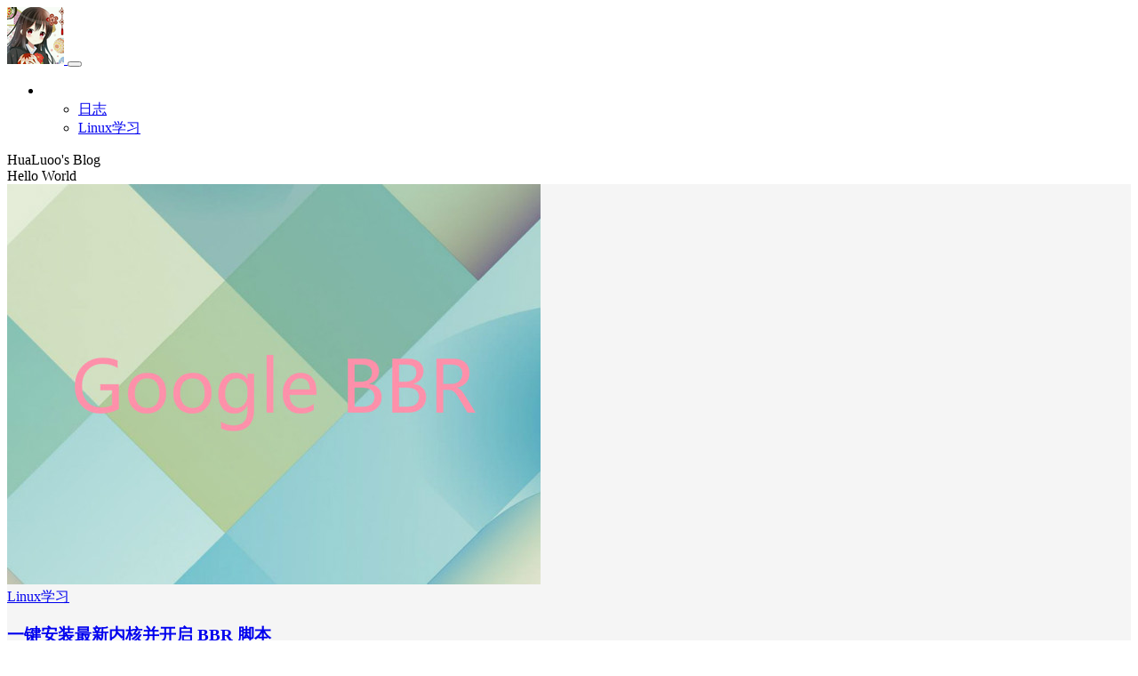

--- FILE ---
content_type: text/html; charset=UTF-8
request_url: https://www.hualuoo.com/author/admin
body_size: 9887
content:
<!DOCTYPE html>
<html lang="zh-Hans">

<head>
    <meta charset="UTF-8">
    <title>華落 - 華落博客</title>
    <meta name="viewport" content="width=device-width, initial-scale=1, user-scalable=no"><meta name="format-detection" content="telphone=no, date=no, address=no, email=no"><meta name="theme-color" content="#282a2c"><meta name="keywords" itemprop="keywords" content=""><meta name="description" itemprop="description" content=""><meta itemprop="image" content="https://www.hualuoo.com/wp-content/themes/hualuoo/assets/img/default.jpg"><meta property="og:site_name" content="華落博客"><meta property="og:url" content="https://www.hualuoo.com/linux_study/140.html"><meta property="og:title" content="一键安装最新内核并开启 BBR 脚本"><meta property="og:image" content="https://www.hualuoo.com/wp-content/themes/hualuoo/assets/img/default.jpg"><meta property="og:image:type" content="image/webp"><meta property="og:locale" content="zh-Hans"><meta name="twitter:card" content="summary_large_image"><meta name="twitter:title" content="一键安装最新内核并开启 BBR 脚本"><link rel="shortcut icon" href="https://www.hualuoo.com/favicon.svg"><meta name='robots' content='max-image-preview:large' />
	<style>img:is([sizes="auto" i], [sizes^="auto," i]) { contain-intrinsic-size: 3000px 1500px }</style>
	<style id='classic-theme-styles-inline-css' type='text/css'>
/*! This file is auto-generated */
.wp-block-button__link{color:#fff;background-color:#32373c;border-radius:9999px;box-shadow:none;text-decoration:none;padding:calc(.667em + 2px) calc(1.333em + 2px);font-size:1.125em}.wp-block-file__button{background:#32373c;color:#fff;text-decoration:none}
</style>
<style id='global-styles-inline-css' type='text/css'>
:root{--wp--preset--aspect-ratio--square: 1;--wp--preset--aspect-ratio--4-3: 4/3;--wp--preset--aspect-ratio--3-4: 3/4;--wp--preset--aspect-ratio--3-2: 3/2;--wp--preset--aspect-ratio--2-3: 2/3;--wp--preset--aspect-ratio--16-9: 16/9;--wp--preset--aspect-ratio--9-16: 9/16;--wp--preset--color--black: #000000;--wp--preset--color--cyan-bluish-gray: #abb8c3;--wp--preset--color--white: #ffffff;--wp--preset--color--pale-pink: #f78da7;--wp--preset--color--vivid-red: #cf2e2e;--wp--preset--color--luminous-vivid-orange: #ff6900;--wp--preset--color--luminous-vivid-amber: #fcb900;--wp--preset--color--light-green-cyan: #7bdcb5;--wp--preset--color--vivid-green-cyan: #00d084;--wp--preset--color--pale-cyan-blue: #8ed1fc;--wp--preset--color--vivid-cyan-blue: #0693e3;--wp--preset--color--vivid-purple: #9b51e0;--wp--preset--gradient--vivid-cyan-blue-to-vivid-purple: linear-gradient(135deg,rgba(6,147,227,1) 0%,rgb(155,81,224) 100%);--wp--preset--gradient--light-green-cyan-to-vivid-green-cyan: linear-gradient(135deg,rgb(122,220,180) 0%,rgb(0,208,130) 100%);--wp--preset--gradient--luminous-vivid-amber-to-luminous-vivid-orange: linear-gradient(135deg,rgba(252,185,0,1) 0%,rgba(255,105,0,1) 100%);--wp--preset--gradient--luminous-vivid-orange-to-vivid-red: linear-gradient(135deg,rgba(255,105,0,1) 0%,rgb(207,46,46) 100%);--wp--preset--gradient--very-light-gray-to-cyan-bluish-gray: linear-gradient(135deg,rgb(238,238,238) 0%,rgb(169,184,195) 100%);--wp--preset--gradient--cool-to-warm-spectrum: linear-gradient(135deg,rgb(74,234,220) 0%,rgb(151,120,209) 20%,rgb(207,42,186) 40%,rgb(238,44,130) 60%,rgb(251,105,98) 80%,rgb(254,248,76) 100%);--wp--preset--gradient--blush-light-purple: linear-gradient(135deg,rgb(255,206,236) 0%,rgb(152,150,240) 100%);--wp--preset--gradient--blush-bordeaux: linear-gradient(135deg,rgb(254,205,165) 0%,rgb(254,45,45) 50%,rgb(107,0,62) 100%);--wp--preset--gradient--luminous-dusk: linear-gradient(135deg,rgb(255,203,112) 0%,rgb(199,81,192) 50%,rgb(65,88,208) 100%);--wp--preset--gradient--pale-ocean: linear-gradient(135deg,rgb(255,245,203) 0%,rgb(182,227,212) 50%,rgb(51,167,181) 100%);--wp--preset--gradient--electric-grass: linear-gradient(135deg,rgb(202,248,128) 0%,rgb(113,206,126) 100%);--wp--preset--gradient--midnight: linear-gradient(135deg,rgb(2,3,129) 0%,rgb(40,116,252) 100%);--wp--preset--font-size--small: 13px;--wp--preset--font-size--medium: 20px;--wp--preset--font-size--large: 36px;--wp--preset--font-size--x-large: 42px;--wp--preset--spacing--20: 0.44rem;--wp--preset--spacing--30: 0.67rem;--wp--preset--spacing--40: 1rem;--wp--preset--spacing--50: 1.5rem;--wp--preset--spacing--60: 2.25rem;--wp--preset--spacing--70: 3.38rem;--wp--preset--spacing--80: 5.06rem;--wp--preset--shadow--natural: 6px 6px 9px rgba(0, 0, 0, 0.2);--wp--preset--shadow--deep: 12px 12px 50px rgba(0, 0, 0, 0.4);--wp--preset--shadow--sharp: 6px 6px 0px rgba(0, 0, 0, 0.2);--wp--preset--shadow--outlined: 6px 6px 0px -3px rgba(255, 255, 255, 1), 6px 6px rgba(0, 0, 0, 1);--wp--preset--shadow--crisp: 6px 6px 0px rgba(0, 0, 0, 1);}:where(.is-layout-flex){gap: 0.5em;}:where(.is-layout-grid){gap: 0.5em;}body .is-layout-flex{display: flex;}.is-layout-flex{flex-wrap: wrap;align-items: center;}.is-layout-flex > :is(*, div){margin: 0;}body .is-layout-grid{display: grid;}.is-layout-grid > :is(*, div){margin: 0;}:where(.wp-block-columns.is-layout-flex){gap: 2em;}:where(.wp-block-columns.is-layout-grid){gap: 2em;}:where(.wp-block-post-template.is-layout-flex){gap: 1.25em;}:where(.wp-block-post-template.is-layout-grid){gap: 1.25em;}.has-black-color{color: var(--wp--preset--color--black) !important;}.has-cyan-bluish-gray-color{color: var(--wp--preset--color--cyan-bluish-gray) !important;}.has-white-color{color: var(--wp--preset--color--white) !important;}.has-pale-pink-color{color: var(--wp--preset--color--pale-pink) !important;}.has-vivid-red-color{color: var(--wp--preset--color--vivid-red) !important;}.has-luminous-vivid-orange-color{color: var(--wp--preset--color--luminous-vivid-orange) !important;}.has-luminous-vivid-amber-color{color: var(--wp--preset--color--luminous-vivid-amber) !important;}.has-light-green-cyan-color{color: var(--wp--preset--color--light-green-cyan) !important;}.has-vivid-green-cyan-color{color: var(--wp--preset--color--vivid-green-cyan) !important;}.has-pale-cyan-blue-color{color: var(--wp--preset--color--pale-cyan-blue) !important;}.has-vivid-cyan-blue-color{color: var(--wp--preset--color--vivid-cyan-blue) !important;}.has-vivid-purple-color{color: var(--wp--preset--color--vivid-purple) !important;}.has-black-background-color{background-color: var(--wp--preset--color--black) !important;}.has-cyan-bluish-gray-background-color{background-color: var(--wp--preset--color--cyan-bluish-gray) !important;}.has-white-background-color{background-color: var(--wp--preset--color--white) !important;}.has-pale-pink-background-color{background-color: var(--wp--preset--color--pale-pink) !important;}.has-vivid-red-background-color{background-color: var(--wp--preset--color--vivid-red) !important;}.has-luminous-vivid-orange-background-color{background-color: var(--wp--preset--color--luminous-vivid-orange) !important;}.has-luminous-vivid-amber-background-color{background-color: var(--wp--preset--color--luminous-vivid-amber) !important;}.has-light-green-cyan-background-color{background-color: var(--wp--preset--color--light-green-cyan) !important;}.has-vivid-green-cyan-background-color{background-color: var(--wp--preset--color--vivid-green-cyan) !important;}.has-pale-cyan-blue-background-color{background-color: var(--wp--preset--color--pale-cyan-blue) !important;}.has-vivid-cyan-blue-background-color{background-color: var(--wp--preset--color--vivid-cyan-blue) !important;}.has-vivid-purple-background-color{background-color: var(--wp--preset--color--vivid-purple) !important;}.has-black-border-color{border-color: var(--wp--preset--color--black) !important;}.has-cyan-bluish-gray-border-color{border-color: var(--wp--preset--color--cyan-bluish-gray) !important;}.has-white-border-color{border-color: var(--wp--preset--color--white) !important;}.has-pale-pink-border-color{border-color: var(--wp--preset--color--pale-pink) !important;}.has-vivid-red-border-color{border-color: var(--wp--preset--color--vivid-red) !important;}.has-luminous-vivid-orange-border-color{border-color: var(--wp--preset--color--luminous-vivid-orange) !important;}.has-luminous-vivid-amber-border-color{border-color: var(--wp--preset--color--luminous-vivid-amber) !important;}.has-light-green-cyan-border-color{border-color: var(--wp--preset--color--light-green-cyan) !important;}.has-vivid-green-cyan-border-color{border-color: var(--wp--preset--color--vivid-green-cyan) !important;}.has-pale-cyan-blue-border-color{border-color: var(--wp--preset--color--pale-cyan-blue) !important;}.has-vivid-cyan-blue-border-color{border-color: var(--wp--preset--color--vivid-cyan-blue) !important;}.has-vivid-purple-border-color{border-color: var(--wp--preset--color--vivid-purple) !important;}.has-vivid-cyan-blue-to-vivid-purple-gradient-background{background: var(--wp--preset--gradient--vivid-cyan-blue-to-vivid-purple) !important;}.has-light-green-cyan-to-vivid-green-cyan-gradient-background{background: var(--wp--preset--gradient--light-green-cyan-to-vivid-green-cyan) !important;}.has-luminous-vivid-amber-to-luminous-vivid-orange-gradient-background{background: var(--wp--preset--gradient--luminous-vivid-amber-to-luminous-vivid-orange) !important;}.has-luminous-vivid-orange-to-vivid-red-gradient-background{background: var(--wp--preset--gradient--luminous-vivid-orange-to-vivid-red) !important;}.has-very-light-gray-to-cyan-bluish-gray-gradient-background{background: var(--wp--preset--gradient--very-light-gray-to-cyan-bluish-gray) !important;}.has-cool-to-warm-spectrum-gradient-background{background: var(--wp--preset--gradient--cool-to-warm-spectrum) !important;}.has-blush-light-purple-gradient-background{background: var(--wp--preset--gradient--blush-light-purple) !important;}.has-blush-bordeaux-gradient-background{background: var(--wp--preset--gradient--blush-bordeaux) !important;}.has-luminous-dusk-gradient-background{background: var(--wp--preset--gradient--luminous-dusk) !important;}.has-pale-ocean-gradient-background{background: var(--wp--preset--gradient--pale-ocean) !important;}.has-electric-grass-gradient-background{background: var(--wp--preset--gradient--electric-grass) !important;}.has-midnight-gradient-background{background: var(--wp--preset--gradient--midnight) !important;}.has-small-font-size{font-size: var(--wp--preset--font-size--small) !important;}.has-medium-font-size{font-size: var(--wp--preset--font-size--medium) !important;}.has-large-font-size{font-size: var(--wp--preset--font-size--large) !important;}.has-x-large-font-size{font-size: var(--wp--preset--font-size--x-large) !important;}
:where(.wp-block-post-template.is-layout-flex){gap: 1.25em;}:where(.wp-block-post-template.is-layout-grid){gap: 1.25em;}
:where(.wp-block-columns.is-layout-flex){gap: 2em;}:where(.wp-block-columns.is-layout-grid){gap: 2em;}
:root :where(.wp-block-pullquote){font-size: 1.5em;line-height: 1.6;}
</style>
<link rel='stylesheet' id='ppress-frontend-css' href='https://www.hualuoo.com/wp-content/plugins/wp-user-avatar/assets/css/frontend.min.css?ver=4.16.1' type='text/css' media='all' />
<link rel='stylesheet' id='ppress-flatpickr-css' href='https://www.hualuoo.com/wp-content/plugins/wp-user-avatar/assets/flatpickr/flatpickr.min.css?ver=4.16.1' type='text/css' media='all' />
<link rel='stylesheet' id='ppress-select2-css' href='https://www.hualuoo.com/wp-content/plugins/wp-user-avatar/assets/select2/select2.min.css?ver=6.8.3' type='text/css' media='all' />
<link rel='stylesheet' id='bootstrap-css' href='https://www.hualuoo.com/wp-content/themes/hualuoo/assets/css/bootstrap.min.css?ver=4.5.0' type='text/css' media='all' />
<link rel='stylesheet' id='kicon-css' href='https://www.hualuoo.com/wp-content/themes/hualuoo/assets/css/iconfont.min.css?ver=4.3.2' type='text/css' media='all' />
<link rel='stylesheet' id='layer-css' href='https://www.hualuoo.com/wp-content/themes/hualuoo/assets/css/layer.min.css?ver=3.1.1' type='text/css' media='all' />
<link rel='stylesheet' id='animate-css' href='https://www.hualuoo.com/wp-content/themes/hualuoo/assets/css/animate.min.css?ver=4.1.1' type='text/css' media='all' />
<link rel='stylesheet' id='fontawesome-css' href='https://www.hualuoo.com/wp-content/themes/hualuoo/assets/css/fontawesome.min.css?ver=5.15.2' type='text/css' media='all' />
<link rel='stylesheet' id='kratos-css' href='https://www.hualuoo.com/wp-content/themes/hualuoo/style.css?ver=4.3.2' type='text/css' media='all' />
<style id='kratos-inline-css' type='text/css'>

        @media screen and (min-width: 992px) {
            .k-nav .navbar-brand h1 {
                color: #ffffff;
            }
            .k-nav .navbar-nav > li.nav-item > a {
                color: #ffffff;
            }
        }
        
.sticky-sidebar {
                position: sticky;
                top: 8px;
                height: 100%;
            }
</style>
<!-- Analytics by WP Statistics - https://wp-statistics.com -->
<link rel="icon" href="https://www.hualuoo.com/wp-content/uploads/2016/07/cropped-QQ图片20160630225142-32x32.jpg" sizes="32x32" />
<link rel="icon" href="https://www.hualuoo.com/wp-content/uploads/2016/07/cropped-QQ图片20160630225142-192x192.jpg" sizes="192x192" />
<link rel="apple-touch-icon" href="https://www.hualuoo.com/wp-content/uploads/2016/07/cropped-QQ图片20160630225142-180x180.jpg" />
<meta name="msapplication-TileImage" content="https://www.hualuoo.com/wp-content/uploads/2016/07/cropped-QQ图片20160630225142-270x270.jpg" />
<script type="text/javascript" src="https://www.hualuoo.com/wp-includes/js/jquery/jquery.min.js?ver=3.7.1" id="jquery-core-js"></script>
<script type="text/javascript" src="https://www.hualuoo.com/wp-includes/js/jquery/jquery-migrate.min.js?ver=3.4.1" id="jquery-migrate-js"></script>
<script></script></head>

<body>
    <div class="k-header">
        <nav class="k-nav navbar navbar-expand-lg navbar-light fixed-top" >
            <div class="container">
                <a class="navbar-brand" href="https://www.hualuoo.com">
                    <img src="https://www.hualuoo.com/favicon.svg"><h1 style="display:none">華落博客</h1>                </a>
                                    <button class="navbar-toggler navbar-toggler-right" id="navbutton" type="button" data-toggle="collapse" data-target="#navbarResponsive" aria-controls="navbarResponsive" aria-expanded="false" aria-label="Toggle navigation">
                        <span class="line first-line"></span>
                        <span class="line second-line"></span>
                        <span class="line third-line"></span>
                    </button>
                <div id="navbarResponsive" class="collapse navbar-collapse"><ul id="menu-%e5%af%bc%e8%88%aa%e6%a0%8f" class="navbar-nav ml-auto"><li class="nav-item dropdown" ><a title="更多" href="#" data-toggle="dropdown" aria-haspopup="true" aria-expanded="false" class="dropdown-toggle nav-link" id="menu-item-dropdown-115">更多</a>
<ul class="dropdown-menu" aria-labelledby="menu-item-dropdown-115" role="menu">
	<li class="nav-item" ><a title="日志" href="https://www.hualuoo.com/category/life_log" class="dropdown-item">日志</a></li>
	<li class="nav-item" ><a title="Linux学习" href="https://www.hualuoo.com/category/linux_study" class="dropdown-item">Linux学习</a></li>
</ul>
</li>
</ul></div>            </div>
        </nav>
                    <div class="banner">
                <div class="overlay"></div>
                <div class="content text-center" style="background-image: url(https://www.hualuoo.com/wp-content/themes/hualuoo/assets/img/background.jpg);">
                    <div class="introduce animate__animated animate__fadeInUp">
                        <div class="title">HuaLuoo's Blog</div><div class="mate">Hello World</div>                    </div>
                </div>
            </div>
            </div><div class="k-main banner" style="background:#f5f5f5">
    <div class="container">
        <div class="row">
            <div class="col-lg-8 board">
                <div class="article-panel">
    <span class="a-card d-none d-md-block d-lg-block">
            </span>
            <div class="a-thumb">
            <a href="https://www.hualuoo.com/linux_study/140.html">
                <img src="https://www.hualuoo.com/wp-content/uploads/2018/04/bbr.jpg" />            </a>
        </div>
        <div class="a-post 1">
        <div class="header">
            <a class="label" href="https://www.hualuoo.com/category/linux_study">Linux学习<i class="label-arrow"></i></a>            <h3 class="title"><a href="https://www.hualuoo.com/linux_study/140.html">一键安装最新内核并开启 BBR 脚本</a></h3>
        </div>
        <div class="content">
            <p>最近，Google 开源了其 TCP BBR 拥塞控制算法，并提交到了 Linux 内核，从 4.9 开始，Linux 内核已经用上了该算法。根据以往的传统，Google 总是先在自家的生产环境上线运用后，才会将代码开源，此次也不例外。 根据实地测试，在部署了最新版内核并开启了 TCP BBR 的机器上，网速甚至可以提升好几个数量级。 于是我根据目前三大发行版的最新内核，开发了一键安装最新内核并开启 TCP BBR 脚本。 本脚本适用环境 系统支持：CentOS 6+，Debian 7+，Ubuntu 12+ 虚拟&hellip;</p>
        </div>
    </div>
    <div class="a-meta">
        <span class="float-left d-none d-md-block">
            <span class="mr-2"><i class="kicon i-calendar"></i>2018年4月8日</span>
                            <span class="mr-2"><i class="kicon i-comments"></i>0条评论</span>
                    </span>
        <span class="float-left d-block">
                            <span class="mr-2"><i class="kicon i-hot"></i>6851点热度</span>
                            <span class="mr-2"><i class="kicon i-good"></i>14人点赞</span>
                            <span class="mr-2"><i class="kicon i-author"></i>華落</span>
                    </span>
        <span class="float-right">
            <a href="https://www.hualuoo.com/linux_study/140.html">阅读全文<i class="kicon i-rightbutton"></i></a>
        </span>
    </div>
</div>
<div class="article-panel">
    <span class="a-card d-none d-md-block d-lg-block">
            </span>
            <div class="a-thumb">
            <a href="https://www.hualuoo.com/life_log/145.html">
                <img src="https://www.hualuoo.com/wp-content/uploads/2019/08/IMG_20180127_132346-1-e1566474819792.jpg" />            </a>
        </div>
        <div class="a-post 1">
        <div class="header">
            <a class="label" href="https://www.hualuoo.com/category/life_log">日志<i class="label-arrow"></i></a>            <h3 class="title"><a href="https://www.hualuoo.com/life_log/145.html">网易MineCraft开发者大会返图</a></h3>
        </div>
        <div class="content">
            <p>近日有幸被网易邀请参加1月27日的杭州开发者大会，倍感荣幸 。</p>
        </div>
    </div>
    <div class="a-meta">
        <span class="float-left d-none d-md-block">
            <span class="mr-2"><i class="kicon i-calendar"></i>2018年1月29日</span>
                            <span class="mr-2"><i class="kicon i-comments"></i>0条评论</span>
                    </span>
        <span class="float-left d-block">
                            <span class="mr-2"><i class="kicon i-hot"></i>3814点热度</span>
                            <span class="mr-2"><i class="kicon i-good"></i>3人点赞</span>
                            <span class="mr-2"><i class="kicon i-author"></i>華落</span>
                    </span>
        <span class="float-right">
            <a href="https://www.hualuoo.com/life_log/145.html">阅读全文<i class="kicon i-rightbutton"></i></a>
        </span>
    </div>
</div>
<div class="article-panel">
    <span class="a-card d-none d-md-block d-lg-block">
            </span>
            <div class="a-thumb">
            <a href="https://www.hualuoo.com/linux_study/127.html">
                <img src="https://www.hualuoo.com/wp-content/uploads/2019/08/QQ截图20190822193046-1024x598.png" />            </a>
        </div>
        <div class="a-post 1">
        <div class="header">
            <a class="label" href="https://www.hualuoo.com/category/linux_study">Linux学习<i class="label-arrow"></i></a>            <h3 class="title"><a href="https://www.hualuoo.com/linux_study/127.html">Centos的TCP端口转发(TCP内网穿洞)</a></h3>
        </div>
        <div class="content">
            <p>我曾运营过一个MineCraft服务器，但是因为部分原因，选择的机房没有移动线路，但是服务器中有不少移动玩家，但服务器只有电信联通双线，MineCraft对于网络要求较高，移动玩家连接电信、网通线路都会感到明显掉包和掉线，MineCraft的PC服务端数据传输基于TCP协议，所以转念一想，能不能用阿里云的五线BGP使用TCP转发的方式使移动玩家能流畅的进行游戏。 我曾经使用过Windows下的和的工具，在少量玩家下运行情况良好，但是大量玩家连接的话，就会出现未响应、停止运行等等大大小小的问题，Linux下使用IPt&hellip;</p>
        </div>
    </div>
    <div class="a-meta">
        <span class="float-left d-none d-md-block">
            <span class="mr-2"><i class="kicon i-calendar"></i>2017年11月20日</span>
                            <span class="mr-2"><i class="kicon i-comments"></i>2条评论</span>
                    </span>
        <span class="float-left d-block">
                            <span class="mr-2"><i class="kicon i-hot"></i>71773点热度</span>
                            <span class="mr-2"><i class="kicon i-good"></i>6人点赞</span>
                            <span class="mr-2"><i class="kicon i-author"></i>華落</span>
                    </span>
        <span class="float-right">
            <a href="https://www.hualuoo.com/linux_study/127.html">阅读全文<i class="kicon i-rightbutton"></i></a>
        </span>
    </div>
</div>
<div class="article-panel">
    <span class="a-card d-none d-md-block d-lg-block">
            </span>
            <div class="a-thumb">
            <a href="https://www.hualuoo.com/linux_study/125.html">
                <img src="https://www.hualuoo.com/wp-content/uploads/2017/11/hostname.png" />            </a>
        </div>
        <div class="a-post 1">
        <div class="header">
            <a class="label" href="https://www.hualuoo.com/category/linux_study">Linux学习<i class="label-arrow"></i></a>            <h3 class="title"><a href="https://www.hualuoo.com/linux_study/125.html">Centos7 主机名修改</a></h3>
        </div>
        <div class="content">
            <p>作为一名强迫症晚期，阿里云、腾讯云系统装好后的主机名都是这种样式，个人还是喜欢默认的localhost，但是老的办法修改/etc/sysconfig/network文件在Centos7中已经改变。</p>
        </div>
    </div>
    <div class="a-meta">
        <span class="float-left d-none d-md-block">
            <span class="mr-2"><i class="kicon i-calendar"></i>2017年11月20日</span>
                            <span class="mr-2"><i class="kicon i-comments"></i>0条评论</span>
                    </span>
        <span class="float-left d-block">
                            <span class="mr-2"><i class="kicon i-hot"></i>5257点热度</span>
                            <span class="mr-2"><i class="kicon i-good"></i>0人点赞</span>
                            <span class="mr-2"><i class="kicon i-author"></i>華落</span>
                    </span>
        <span class="float-right">
            <a href="https://www.hualuoo.com/linux_study/125.html">阅读全文<i class="kicon i-rightbutton"></i></a>
        </span>
    </div>
</div>
<div class="article-panel">
    <span class="a-card d-none d-md-block d-lg-block">
            </span>
            <div class="a-thumb">
            <a href="https://www.hualuoo.com/linux_study/122.html">
                <img src="https://www.hualuoo.com/wp-content/uploads/2017/11/zh.png" />            </a>
        </div>
        <div class="a-post 1">
        <div class="header">
            <a class="label" href="https://www.hualuoo.com/category/linux_study">Linux学习<i class="label-arrow"></i></a>            <h3 class="title"><a href="https://www.hualuoo.com/linux_study/122.html">Centos7.4 系统语言修改为中文</a></h3>
        </div>
        <div class="content">
            <p>国内的阿里云、腾讯云提供的Centos镜像都是英文镜像，尽管英文不影响服务器的正常使用，但是对于有强迫症的我来说，改为中文会感觉会习惯点。 先用SSH以root用户连接进入服务器 按下i进入编辑模式，清空所有文字，然后复制粘贴下方文字。 按下esc退出编辑模式，输入:wq!进行保存和退出。 然后reboot，就可以将系统改为中文了。</p>
        </div>
    </div>
    <div class="a-meta">
        <span class="float-left d-none d-md-block">
            <span class="mr-2"><i class="kicon i-calendar"></i>2017年11月20日</span>
                            <span class="mr-2"><i class="kicon i-comments"></i>0条评论</span>
                    </span>
        <span class="float-left d-block">
                            <span class="mr-2"><i class="kicon i-hot"></i>6331点热度</span>
                            <span class="mr-2"><i class="kicon i-good"></i>0人点赞</span>
                            <span class="mr-2"><i class="kicon i-author"></i>華落</span>
                    </span>
        <span class="float-right">
            <a href="https://www.hualuoo.com/linux_study/122.html">阅读全文<i class="kicon i-rightbutton"></i></a>
        </span>
    </div>
</div>
<div class="article-panel">
    <span class="a-card d-none d-md-block d-lg-block">
            </span>
            <div class="a-thumb">
            <a href="https://www.hualuoo.com/life_log/93.html">
                <img src="https://www.hualuoo.com/wp-content/uploads/2017/11/IMG_20171118_203057-1024x766.jpg" />            </a>
        </div>
        <div class="a-post 1">
        <div class="header">
            <a class="label" href="https://www.hualuoo.com/category/life_log">日志<i class="label-arrow"></i></a>            <h3 class="title"><a href="https://www.hualuoo.com/life_log/93.html">网易MineCon游览返图</a></h3>
        </div>
        <div class="content">
            <p>近日有幸被网易邀请参加18号晚23点的MineCon活动，现场返图如下。</p>
        </div>
    </div>
    <div class="a-meta">
        <span class="float-left d-none d-md-block">
            <span class="mr-2"><i class="kicon i-calendar"></i>2017年11月19日</span>
                            <span class="mr-2"><i class="kicon i-comments"></i>0条评论</span>
                    </span>
        <span class="float-left d-block">
                            <span class="mr-2"><i class="kicon i-hot"></i>4337点热度</span>
                            <span class="mr-2"><i class="kicon i-good"></i>0人点赞</span>
                            <span class="mr-2"><i class="kicon i-author"></i>華落</span>
                    </span>
        <span class="float-right">
            <a href="https://www.hualuoo.com/life_log/93.html">阅读全文<i class="kicon i-rightbutton"></i></a>
        </span>
    </div>
</div>
<div class="article-panel">
    <span class="a-card d-none d-md-block d-lg-block">
            </span>
            <div class="a-thumb">
            <a href="https://www.hualuoo.com/linux_study/72.html">
                <img src="https://www.hualuoo.com/wp-content/uploads/2017/11/xmr_5-1024x536.png" />            </a>
        </div>
        <div class="a-post 1">
        <div class="header">
            <a class="label" href="https://www.hualuoo.com/category/linux_study">Linux学习<i class="label-arrow"></i></a>            <h3 class="title"><a href="https://www.hualuoo.com/linux_study/72.html">Centos7.4源码编译安装GCC7.2.0</a></h3>
        </div>
        <div class="content">
            <p>此处测试使用的是腾讯云Centos 7.4 x64系统，具体信息如下，如有出现其他问题欢迎留言询问。 1、yum安装必要组件 2、访问GCC的官网：https://gcc.gnu.org/ 选择距离自己服务器较近的下载站 然后依次进入releases→gcc-7.2.0→右键gcc-7.2.0.tar.gz复制链接地址，然后wget。 此处我是 3、解压安装包 4、进入解压的目录中 5、使用指令，自动安装gmp-6.1.0、mpfr-3.1.4、mpc-1.0.3、isl-0.16.1等四个依赖 6、配置选项 7、&hellip;</p>
        </div>
    </div>
    <div class="a-meta">
        <span class="float-left d-none d-md-block">
            <span class="mr-2"><i class="kicon i-calendar"></i>2017年11月16日</span>
                            <span class="mr-2"><i class="kicon i-comments"></i>0条评论</span>
                    </span>
        <span class="float-left d-block">
                            <span class="mr-2"><i class="kicon i-hot"></i>8351点热度</span>
                            <span class="mr-2"><i class="kicon i-good"></i>5人点赞</span>
                            <span class="mr-2"><i class="kicon i-author"></i>華落</span>
                    </span>
        <span class="float-right">
            <a href="https://www.hualuoo.com/linux_study/72.html">阅读全文<i class="kicon i-rightbutton"></i></a>
        </span>
    </div>
</div>
<div class="article-panel">
    <span class="a-card d-none d-md-block d-lg-block">
            </span>
            <div class="a-thumb">
            <a href="https://www.hualuoo.com/linux_study/68.html">
                <img src="https://www.hualuoo.com/wp-content/uploads/2017/11/xmr_1-1024x638.png" />            </a>
        </div>
        <div class="a-post 1">
        <div class="header">
            <a class="label" href="https://www.hualuoo.com/category/linux_study">Linux学习<i class="label-arrow"></i></a>            <h3 class="title"><a href="https://www.hualuoo.com/linux_study/68.html">Centos7.4源码编译安装Cmake3.10</a></h3>
        </div>
        <div class="content">
            <p>此处测试使用的是腾讯云Centos 7.4 x64系统，具体信息如下，如有出现其他问题欢迎留言询问。 1、yum安装必要组件 2、访问Cmake官网：https://cmake.org/download/ 如图找到.tar.gz的安装包，右键复制链接地址，然后进行wget。这里我是 3、解压安装包 4、进入解压的目录中 5、进行编译安装 然后耐心等待编译安装直到完成。 6、安装完成后使用 如果能正常返回刚刚安装的版本号，如出现下方提示，即Cmake编译安装成功。</p>
        </div>
    </div>
    <div class="a-meta">
        <span class="float-left d-none d-md-block">
            <span class="mr-2"><i class="kicon i-calendar"></i>2017年11月16日</span>
                            <span class="mr-2"><i class="kicon i-comments"></i>0条评论</span>
                    </span>
        <span class="float-left d-block">
                            <span class="mr-2"><i class="kicon i-hot"></i>9229点热度</span>
                            <span class="mr-2"><i class="kicon i-good"></i>3人点赞</span>
                            <span class="mr-2"><i class="kicon i-author"></i>華落</span>
                    </span>
        <span class="float-right">
            <a href="https://www.hualuoo.com/linux_study/68.html">阅读全文<i class="kicon i-rightbutton"></i></a>
        </span>
    </div>
</div>
<div class="article-panel">
    <span class="a-card d-none d-md-block d-lg-block">
            </span>
            <div class="a-thumb">
            <a href="https://www.hualuoo.com/linux_study/53.html">
                <img src="https://www.hualuoo.com/wp-content/uploads/2017/11/xmr_0-1024x197.png" />            </a>
        </div>
        <div class="a-post 1">
        <div class="header">
            <a class="label" href="https://www.hualuoo.com/category/linux_study">Linux学习<i class="label-arrow"></i></a>            <h3 class="title"><a href="https://www.hualuoo.com/linux_study/53.html">使用CPU来挖矿(腾讯云1元学生鸡)</a></h3>
        </div>
        <div class="content">
            <p>一年以前撸了几个腾讯云的1元学生机，但是自己服务器很充足用不到，1M带宽也派不上什么用场，百度查了下有种山寨币（门罗币）可以使用CPU进行挖矿，好奇之下，就研究了下。 先使用ssh连接上腾讯云小鸡，这应该不需要我演示了，作为一名强迫症先例行 再运行如下指令，通过yum安装必要组件。 [title]配置Cmake环境[/title] 访问Cmake官网：https://cmake.org/download/ 如图找到.tar.gz的安装包，右键复制链接地址，然后进行wget。这里我是 解压安装包 进入解压的目录中 进&hellip;</p>
        </div>
    </div>
    <div class="a-meta">
        <span class="float-left d-none d-md-block">
            <span class="mr-2"><i class="kicon i-calendar"></i>2017年11月16日</span>
                            <span class="mr-2"><i class="kicon i-comments"></i>0条评论</span>
                    </span>
        <span class="float-left d-block">
                            <span class="mr-2"><i class="kicon i-hot"></i>11058点热度</span>
                            <span class="mr-2"><i class="kicon i-good"></i>16人点赞</span>
                            <span class="mr-2"><i class="kicon i-author"></i>華落</span>
                    </span>
        <span class="float-right">
            <a href="https://www.hualuoo.com/linux_study/53.html">阅读全文<i class="kicon i-rightbutton"></i></a>
        </span>
    </div>
</div>
<div class="article-panel">
    <span class="a-card d-none d-md-block d-lg-block">
            </span>
            <div class="a-thumb">
            <a href="https://www.hualuoo.com/linux_study/50.html">
                <img src="https://www.hualuoo.com/wp-content/uploads/2017/11/QQ截图20171110141149-1024x660.png" />            </a>
        </div>
        <div class="a-post 1">
        <div class="header">
            <a class="label" href="https://www.hualuoo.com/category/linux_study">Linux学习<i class="label-arrow"></i></a>            <h3 class="title"><a href="https://www.hualuoo.com/linux_study/50.html">Centos7开机卡在“Reached target Initrd Default Target”的解决方法</a></h3>
        </div>
        <div class="content">
            <p>今天操作托管在机房的服务器时候reboot后一直无法ping通，遂让机房接入VNC查看，发现开机卡在如下界面。 问了群内部分dalao，得知在开启选择linux时按e(就是强制破linux的系统密码时候的操作相同)，进入到命令行编辑模式，在倒数第二行 加上  selinux=0。 尝试后，完成并成功进入系统。</p>
        </div>
    </div>
    <div class="a-meta">
        <span class="float-left d-none d-md-block">
            <span class="mr-2"><i class="kicon i-calendar"></i>2017年11月10日</span>
                            <span class="mr-2"><i class="kicon i-comments"></i>0条评论</span>
                    </span>
        <span class="float-left d-block">
                            <span class="mr-2"><i class="kicon i-hot"></i>9026点热度</span>
                            <span class="mr-2"><i class="kicon i-good"></i>27人点赞</span>
                            <span class="mr-2"><i class="kicon i-author"></i>華落</span>
                    </span>
        <span class="float-right">
            <a href="https://www.hualuoo.com/linux_study/50.html">阅读全文<i class="kicon i-rightbutton"></i></a>
        </span>
    </div>
</div>
<div class='paginations'><span class="page-numbers current">1</span><a href='https://www.hualuoo.com/author/admin/page/2'>2</a><a href="https://www.hualuoo.com/author/admin/page/2" class="next" title="下一页"><i class="kicon i-rarrows"></i></a></div>            </div>
            <div class="col-lg-4 sidebar sticky-sidebar d-none d-lg-block">
                <div class="widget w-about"><div class="background" style="background:url(https://www.hualuoo.com/wp-content/uploads/2017/08/bg2.jpg) no-repeat center center;-webkit-background-size: cover; -moz-background-size: cover; -o-background-size: cover; background-size: cover;"></div><div class="wrapper text-center"><a href="https://www.hualuoo.com/log-in"><img src="https://www.hualuoo.com/wp-content/uploads/2016/07/QQ图片20160630225142-300x300.jpg"></a></div><div class="textwidget text-center"><p class="username">華落</p><p class="about">这个人很懒，天天沉迷CS2，什么也不想写</p></div></div><div class="widget_text widget widget_custom_html"><div class="title">相关链接</div><div class="textwidget custom-html-widget"><center><a href="https://down.hualuoo.com/">HuaLuoo's 直链下载站</a></center>
</div></div><div class="widget w-search"><div class="item"> <form role="search" method="get" id="searchform" class="searchform" action="https://www.hualuoo.com/"> <div class="input-group mt-2 mb-2"> <input type="text" name="s" id="search-widgets" class="form-control" placeholder="搜点什么呢?"> <div class="input-group-append"> <button class="btn btn-primary btn-search" type="submit" id="searchsubmit">搜索</button> </div> </div> </form></div></div><div class="widget widget_categories"><div class="title">分类</div>
			<ul>
					<li class="cat-item cat-item-5"><a href="https://www.hualuoo.com/category/linux_study">Linux学习<span> / 8篇</span></a>
</li>
	<li class="cat-item cat-item-2"><a href="https://www.hualuoo.com/category/site_course">建站教程<span> / 3篇</span></a>
</li>
	<li class="cat-item cat-item-8"><a href="https://www.hualuoo.com/category/life_log">日志<span> / 2篇</span></a>
</li>
	<li class="cat-item cat-item-3"><a href="https://www.hualuoo.com/category/take_about">杂谈<span> / 1篇</span></a>
</li>
			</ul>

			</div><div class="widget widget_archive"><div class="title">归档</div>
			<ul>
					<li><a href='https://www.hualuoo.com/date/2018/04'>2018 年 4 月<span> / 1篇</span></a></li>
	<li><a href='https://www.hualuoo.com/date/2018/01'>2018 年 1 月<span> / 1篇</span></a></li>
	<li><a href='https://www.hualuoo.com/date/2017/11'>2017 年 11 月<span> / 8篇</span></a></li>
	<li><a href='https://www.hualuoo.com/date/2016/07'>2016 年 7 月<span> / 1篇</span></a></li>
	<li><a href='https://www.hualuoo.com/date/2016/06'>2016 年 6 月<span> / 3篇</span></a></li>
			</ul>

			</div>            </div>
        </div>
    </div>
</div>
<div class="k-footer">
    <div class="f-toolbox">
        <div class="gotop ">
            <div class="gotop-btn">
                <span class="kicon i-up"></span>
            </div>
        </div>
                <div class="search">
            <span class="kicon i-find"></span>
            <form class="search-form" role="search" method="get" action="https://www.hualuoo.com/">
                <input type="text" name="s" id="search-footer" placeholder="搜点什么呢?" style="display:none" />
            </form>
        </div>
    </div>
    <div class="container">
        <div class="row">
            <div class="col-12 text-center">
                <p class="social">
                    <a target="_blank" rel="nofollow" href="https://github.com/hualuoo/"><i class="kicon i-github"></i></a><a target="_blank" rel="nofollow" href="i@hualuoo.com"><i class="kicon i-email"></i></a>                </p>
                <p>COPYRIGHT © 2024 華落博客. ALL RIGHTS RESERVED.</p><p>Theme <a href="https://github.com/seatonjiang/kratos" target="_blank" rel="nofollow">Kratos</a> Made By <a href="https://seatonjiang.com" target="_blank" rel="nofollow">Seaton Jiang</a></p>            </div>
        </div>
    </div>
</div>
<script type="speculationrules">
{"prefetch":[{"source":"document","where":{"and":[{"href_matches":"\/*"},{"not":{"href_matches":["\/wp-*.php","\/wp-admin\/*","\/wp-content\/uploads\/*","\/wp-content\/*","\/wp-content\/plugins\/*","\/wp-content\/themes\/hualuoo\/*","\/*\\?(.+)"]}},{"not":{"selector_matches":"a[rel~=\"nofollow\"]"}},{"not":{"selector_matches":".no-prefetch, .no-prefetch a"}}]},"eagerness":"conservative"}]}
</script>
<link rel='stylesheet' id='hljstheme-css' href='//openapi.baidu.com/libs/highlight.js/9.1.0/styles/default.min.css?ver=0.6.2' type='text/css' media='all' />
<script type="text/javascript" src="https://www.hualuoo.com/wp-content/plugins/wp-user-avatar/assets/flatpickr/flatpickr.min.js?ver=4.16.1" id="ppress-flatpickr-js"></script>
<script type="text/javascript" src="https://www.hualuoo.com/wp-content/plugins/wp-user-avatar/assets/select2/select2.min.js?ver=4.16.1" id="ppress-select2-js"></script>
<script type="text/javascript" id="ppress-frontend-script-js-extra">
/* <![CDATA[ */
var pp_ajax_form = {"ajaxurl":"https:\/\/www.hualuoo.com\/wp-admin\/admin-ajax.php","confirm_delete":"Are you sure?","deleting_text":"Deleting...","deleting_error":"An error occurred. Please try again.","nonce":"c5aa8cb386","disable_ajax_form":"false","is_checkout":"0","is_checkout_tax_enabled":"0","is_checkout_autoscroll_enabled":"true"};
/* ]]> */
</script>
<script type="text/javascript" src="https://www.hualuoo.com/wp-content/plugins/wp-user-avatar/assets/js/frontend.min.js?ver=4.16.1" id="ppress-frontend-script-js"></script>
<script type="text/javascript" src="https://www.hualuoo.com/wp-content/themes/hualuoo/assets/js/bootstrap.bundle.min.js?ver=4.5.0" id="bootstrap-bundle-js"></script>
<script type="text/javascript" src="https://www.hualuoo.com/wp-content/themes/hualuoo/assets/js/layer.min.js?ver=3.1.1" id="layer-js"></script>
<script type="text/javascript" src="https://www.hualuoo.com/wp-content/themes/hualuoo/assets/js/DPlayer.min.js?ver=4.3.2" id="dplayer-js"></script>
<script type="text/javascript" id="kratos-js-extra">
/* <![CDATA[ */
var kratos = {"site":"https:\/\/www.hualuoo.com","directory":"https:\/\/www.hualuoo.com\/wp-content\/themes\/hualuoo","alipay":"https:\/\/www.hualuoo.com\/wp-content\/themes\/hualuoo\/assets\/img\/200.png","wechat":"https:\/\/www.hualuoo.com\/wp-content\/themes\/hualuoo\/assets\/img\/200.png","repeat":"\u60a8\u5df2\u7ecf\u8d5e\u8fc7\u4e86","thanks":"\u611f\u8c22\u60a8\u7684\u652f\u6301","donate":"\u6253\u8d4f\u4f5c\u8005","scan":"\u626b\u7801\u652f\u4ed8"};
/* ]]> */
</script>
<script type="text/javascript" src="https://www.hualuoo.com/wp-content/themes/hualuoo/assets/js/kratos.js?ver=4.3.2" id="kratos-js"></script>
<script type="text/javascript" id="comment-js-extra">
/* <![CDATA[ */
var ajaxcomment = {"ajax_url":"https:\/\/www.hualuoo.com\/wp-admin\/admin-ajax.php","order":"asc","compost":"\u8bc4\u8bba\u6b63\u5728\u63d0\u4ea4\u4e2d","comsucc":"\u8bc4\u8bba\u63d0\u4ea4\u6210\u529f"};
/* ]]> */
</script>
<script type="text/javascript" src="https://www.hualuoo.com/wp-content/themes/hualuoo/assets/js/comments.min.js?ver=4.3.2" id="comment-js"></script>
<script type="text/javascript" src="//openapi.baidu.com/libs/highlight.js/9.1.0/highlight.min.js?ver=0.6.2" id="hljs-js"></script>
    <style>code.hljs { /*margin: 5px;*/ }</style>
    <script type="text/javascript">
    (function($, window) {
        var init_fn_flag = false;
        var init_fn = (function() {
            if (init_fn_flag)
                return;
            init_fn_flag = true;
             hljs.configure({"tabReplace":"    "});
            $('pre code').each(function(i, block) {
                hljs.highlightBlock(block);
            });
        });
        $(document).ready(init_fn);
        $(window).on("load", init_fn);
    })(jQuery, window);
    </script>
</body>

</html>

--- FILE ---
content_type: image/svg+xml
request_url: https://www.hualuoo.com/favicon.svg
body_size: 10887
content:
<?xml version="1.0" encoding="UTF-8" standalone="no"?>
<!DOCTYPE svg PUBLIC "-//W3C//DTD SVG 1.1//EN" "http://www.w3.org/Graphics/SVG/1.1/DTD/svg11.dtd">
<svg version="1.1" id="Layer_1" xmlns="http://www.w3.org/2000/svg" xmlns:xlink="http://www.w3.org/1999/xlink" x="0px" y="0px" width="64px" height="64px" viewBox="0 0 64 64" enable-background="new 0 0 64 64" xml:space="preserve">  <image id="image0" width="64" height="64" x="0" y="0"
    href="[data-uri]
AAB6JgAAgIQAAPoAAACA6AAAdTAAAOpgAAA6mAAAF3CculE8AAAABmJLR0QA/wD/AP+gvaeTAAAA
B3RJTUUH5gsVCw4ac2r/lgAAJvxJREFUaN6VmvebXld179dup779nV4lzYy6rG7JkmwL27jhggGb
TkggENMunXBJLgQe0mgxCYEA8TWEEEgxuAQ32ZZl2VazrN5nRprR9Jm3nn723uv+IHIDz23P3X/A
edYu37W+67MOmbn8o+oxGQ4f4f1LjqB67zs+3dpR+PR/+egTv/r58KVz12y97aEHH5ZSUaBA4DeX
Bq01usJRIEdHhg8e2PfqwUMXR0bTwGfMQK05UMII59oCwZhGxoqF4vI1KzftuGlo1RrXdGKMtZSE
Uvj/WkRLoM988xuv/9BHmG3xxqlz3ld/wKoV9bFPOEvs33vPO+tBHKfQv3jx2eFzF4aPT0/P9Hb0
h9InSAglgAAAGjVl1GH2kWOH/vGnPz5z8lTQbHCgnHINGEtNUHEAwoiljQTRFswhFCuNM8+/MLxv
X0tv/4YdN2+6caft5NI0JASREoL/7+ARFVAGzfrs0f31y7e3LF3DPv7p2wFt/vp79ojDZ089+ba3
fWp2YnZoYJBo+dqBgwqavf1BS6nbddqZoFJLClRpZQkrSaLvf+9vHvjmN8ZHL2GqKKUEAJVCrcM4
CaIolamSKgp9pVJBOSAyok3TsjlLG7XhYy+dPXrUyDht/X2EEERNCPm/HjxK0KkGm7uv/vOPO5ct
roxc6Fq7hf3JAyfcze9ciBdXoulqbSJvLn7jXe+enZkeOT9x8dJZFeF1W/st+9hMtWKYnRm7KFVi
C2dmbva/fv7TTz32uGsYSoOWkgJSQoM0DYJQKWmYQmuCUlmmMBi3DVtwxggDokAjE7RUcJw4unjq
eC1odvQvsU1baQUECPwftkFAE0iC4OJLz4/ueWbT799/+fQxOVNln/jk1y598Xn2nS8vE4N0/eZS
a8FizrmLl2Ua7j+4u5TNbbVub+1c5SUvVfxTUrkdpcGLl4c/+sEPjpw5m8/l4yiSSpumSQir1hth
FOUyWdu2a42GlsqxrCjwBGM510WdUgKGAEGJTGJU2rLtzo4SqTfn5yqFji7HzWmVEvK/l4TW2uKZ
ff/0PR01e7bd8NN3vye8PLHqjW+kdGJXcX2HXr1BLulqpn4uX/L9aPO69WngoQRBxYqd1+HhXCl9
czobVSd//OLhn3zuU5+bnZgwDcsPgkQp27ZSJWdnZxmnbS1lxsnU9AxqZJTMz84bXJQKhSgKG80G
oXjleBkjMo2bUdD0olK5VAR17sXdC9MTjBsatEaFSiHq374AogFbehY1mkk4PS1rFVRptVahKgzd
DSvl5774r+LkudHdUlnl3v7XDu8/eeaYkrBy+UZ9ueauzAbn01x8R/Nk5sG/+valc8OmbdfqdSmV
aztaqpnp6UzGKeVzBPTU7Bw3BGVsbqHiuHa53BKGyez8rGXaXAhEBAAtFWVcMBGnutrwTA7tGTF9
5qTfbFDKBHdNI8O5hfo/90AoTWU4+Lo3XHXzbZXJ0Xc/9tiG3/+9+VPH6My+NSPv/YTz5MMYzg0M
rE3j0p/81z8a6h8Yu3gBHLrWHexcs6zZTM1W16ynJ8/nL48Z+ZyzML8ghLAtGwidmJkuZHO5bFah
np+rUaCUQqNac0yrXMwqnS5UFoBQ27allIiUEhqrFIGoVFmW4TfrftgEgAJj8yMXJNDRY/tf+9cH
p0ZPcmGi/s/cRAkBlXYtWtm7eu30/lfC8ek1d7yFlnYudles5afHdyy7p93YlHmt8ZbC9l1PPD1W
mVtqdF295capE2eMbJZLMquahy4e6VnUYVkWpVQYhsnF9MyMYRmlfF4r5fuhFwWmxRvNJjKSz7qW
MJvNZhRFxUIJgBIkWqlUJqhknMSUkjAMhRALlaqOE5SxSXDv1/74hXfedvqbX911793nDr3EhaVl
orUERADgjAXSG9x56/jxk27volL3EK2ORJPvv/fM7QM1bnYNdxZmwiU3bHzy6NN2Ch9432ddLVQq
09PjBOSj+56empnEOGWULOrvb29r88MgjqK2UosGQIq1Ws2yLM+PKDLBeS6fTZSs1xuGaXDB4yQm
hMZpGkvJDTtOZZLIRrMBiFEQNJsVmSbJpdH6o78YuOttQx/8WHn5wLmH/p4BJWZeiCxwgRqBEECg
YJY27KDlLgpA8aG/u3x294Ezzy+Z7Co0iVi76KuPfn3k1Ogn7//i+mVX+0ySjOMMdI+R+qGjB5iE
s+eGm42mY9ulYtFynP6+PksYGqBR97RCAqCkJgh52zYFq3uNOE2djJukcaIkAA3iWCKh3EyVTuLU
9/0k9EGjF/rCZc25Gaent+n7x7/3Hb54qV0sX3jtpee//PlnvvqpufFhFIZGhQQYAEujoFanAFxs
uWlD/9Bm+03yIq/32996+jt7Xt3z5fu/tDG7tjE9b+ez/nzVyLq//Nu/MSgFSmu1RiCCTC4nASml
3d3dqLQfeAvVBWYYYRAAAhCSzWXTVPp+QCmxTCuKIitjKK3iOMy4BoKhpAREKVWj6Zed7Njwpfj8
qOk4upyt1b2Nb3uT0z/48nMvzXzrL/MdxWRkZNfLe27/ycP5YrtKYg1AAEzHBgD+8pJ8fLxZmxg/
NnGycnjGsc2H/2l3X9J2/KdPt25dWR2+1La4f+8TT5ybHnVzbrPpcYCs7YRNb2xsrKO1TRCiDS5S
o6u9I05Vs9kIgoASyoQxX51P0tRxbKAkjmNSLESpShJJgEmpIyVDrVOZVMKEHj6SPraLLOljywY2
XHvtbBTnckXmhesHlrR2bdjzdz/ovfWO0ccfH35u97Y3v9vTIQFIfF3KugjAf/XLo6tXbyitKW8Y
3Lh18/ZtV18vwL5w+GRmqDuaq7rdbd7k1Aszp1FQTnkYR4YwHMvSSvm+J3OlualZnnNlHDPGDSBt
La1SqUzGJQQbjSrjnDIWxEGYhASUHwaJQqQ0SqNEaaW10sprLmSe29N51Yq2d765cuSo2dG53CQH
jh23THPNkkUXZxZiZkVRlEBQ6umQAIZlT44cm9v3VI56yeZt/IFvPGDbmYzjWIYNwILUS0Vixdq7
NNm2YXkws7CQhbGpSy2lcuwHRGvbsQ3DqtVrpilsy5QKF6ZnfK/uum4ul+eMoZaOY4dh0Nralso4
l80mQWRxw7DNoBkCp4qQWrMhkyhNNSpoBklPlLqt3aFOvEMvvjw/13LVur/4p8dWLu7paOuaD+LC
5rW1yvzq93+mZ+P2VEUGs0ZfePLGP/mjCy8frs+M8a7O3ivG2E9DIEAIMKDSEYXVi7zZuWxvxw/+
6i8oNxwzK2uBRcyM5QjGkiAsZ1zUMaWCpnES+5HvxVGUzTjFQp6BTuMwSKNNLS2x7YzG861tZcsU
TpnkoJjJ5S3O4jjhmZxOPMPMJNdvnd//UqGraN/1VlDR+o1XfdHOBaE3NLAonJo898Lh3BtuWPuu
90pFZy4eu/jCnurUDD90dO7CGQJ1GqtEKoWIjDL2ax/CIE4nnnil3Nv96jN7ToxdaG1tBa2kloZl
GsJIZaJRuaaDqeQEVZyaxLBME5JkYXq+VmtMTU/Vm14pI65fu77R9EKUlNEoCLXS3DAiLRe3dXe3
dqYUO9rbAOXCouXV++4YuzQ6cWbEa8bNepyimpgee/H554aPHxX9xZm9z778wFdcJiaf32U59sY/
+Nijv//B0UceHrj5zRwAERCumBQCgJhCzIpu9+3XzA2PHRw7q0uZrGF6kScBLNPmlkE0ZYxwwZSS
FICC5hQ55QCM2Vyp9OL4LKr0/mvvs2xr3vNt20ZOk1ACJYSxJIlbbTdJ4ihWvZnybLWuPC9sKct1
LW2Jl+HGK4/8G4LqWr7q6LO7ejs6tIfZbLs3csYHGHjDm888+9Spnz20/gO/Y8j4tYf+jnLmCOYy
bgvuCupwbhtgkaasHLiAvYUDFw72lIqUcaBouRnBTdd28vm8axoGQ8ugFJVBwRBEMEoICEFVFIGM
7ty6ZeuO7Qt+8+LYRa9Wm5mbbUY+qgSRoFSdvV1UcKV1vpjNGo6fpDJqNr1KNDbWniuZOi1lXELi
oS2tKuMmJvOmxgfveq8AyLR0XfeuD5e7Brf83oeX3npH1/J1fHJyLwFA0AQRkCIBQlmdLLTf2/ed
r39XCDObK2ql3Ey+p7tn5OwFhmRibDxjZ5imjNE0URxYoohmKLXUCZlrVLd0d7/11pvartsa7jtA
KdFKVxcqAGiAZrVmi+us2bn9pfHzoefluWNw1pBeFp1IyjCTnXz+lx3X3x15nn/24NDHX8/Mdf6F
uba1V3Wu3p6mdUpoDGnXhvWH//ovzLbuTb//cX7h/CMq0SyRKIAq0AgRTywRzkzyo6MnOztWUkoA
sVFpVOfmMpYp08Bk2rUEomTciJMEGZqUE0Ep8lrdv27xkt99672Fjeu9JCKmkc+XLNPkjEqV6FhV
Z+Y2Xbe1tGZVatp+dT5fyFoIY2OXmNLNZl23dc+Y7YWnHhO57NCdGw2teRZXvPMjClKVhowJAJBJ
1NW/8pWWJYM7duaKbXzLli/JKAwmpygjqDR1bMynWo794mc/yrrdA4v75hbmqEYARSk1DKFTzZCa
jKVSUYqMEotxSs2YyMBv7hga/J373rjslltIMcvThHBeLBYNIbzQl6EsuQ4Jw9fffitAxrUd282U
li02XzsS+IHvBV7NY3yGu24lt6xYalvZUqYsjmpjUVylzKCUXWnHKQENUGjv8H2PA3DTshglsWEQ
UFRzzWhHcfULL07veXHf/R/4yOxsVc+BVpogMTgHShAlp9SgDAkKQlMgKeORjAH1nes2v+GOW3uv
v4ZkMxgl3BBg8K7OziAMfZnkRbasaPeqZRuv26ZVvVGrdnf2tC8fchyLAIniOEnToBnyWIIICGI4
EWE5F+Bs7C/kin1KSfh100w0gLLNOEkAgAZhAwzhtpXdznZWyGTKLbW4/vU//bOtW7bfcPNtly5d
NIVI0wQRrsSttExVSglhhBINSKnUydq+zo+86Y6733Nvx3VbnVLRpIpQqtIEGO/u7nYzDlByVVdf
kIRvevtb7byrlWw2m/0Di5uJzBfzQvAwlX4S+1EcRdIPoyT0KKRRmKZ+VK+ME8IQfgtaqAuX1KWL
CMDT+VmlaryjPdEq0+bazPnSVz8/Pz/3vQd/dObCeb/ZMEtlJREALGGoIE7i1HIsCpQhY0AM0Duv
WhNG+kd7Ds3v3l8ulNetWn7jzTvWb9oUNr1CsVTXZHJycnlHa2d/p9FZvv62G/wgtLPZgmnfcPed
zDIbkc8Ii5IkkomhlJZpmKaOY7gZqrUGqS6Pni73rLMM+0o3RwiRgMd/8Zhjsi0f+jitQNOT/sj4
5OjktM2cxx59+GcP/sMfffVPuzt7Du3fxwlVcaySVBCmVWrk3c98+Y+Xr16h0pBzgqg5h2fPX9i7
UL/nQ/efP3B4178++qtfPPGVL33nZz//N0YhY1rCD3M59+577yNtxfff/6FEM8qcuZmFpevWLFq2
zHQy/d29GjGIUgk8QYhiGTVTwLjcnpdxpEM/DjVqCgCAgIiEG/7sdGZ8LD12Yv7CSVoPYjvntOlg
TSl78vTR//ZHX/joZz99281vqETNS6MXTcOI4xhQUqIB8c3veXv/isHK7JzBBBKgjM0vNHfe+qZO
JP/6hS8tZnyx4PVLF9957ztM054ZH+dAsl3Ft737bW65sG3rjnK5jBqdTNGxrRtuvpkLppS2TNMy
zDBOCKFKa6lRamJbqljMWa4rrczAuuscx0Wtr9RZAhT9Rk+cDCUxzNf4IrdTVRqm7czOzn7ywx+7
7nXXf+B975s+dmZkZHRqYqKcyfnVKkHUqLKuu3zl8tGRiwtTM52ZfKpjGaeLli+7Zuu1z/7l15Ja
HQD6HGuk3sQ4eet9vzN86pW21UMdObOz1OJ5cT5bSNN4fGLq6ad/XKs3ysXcjuu3rVy+nBKWSJXK
1ORMazRtEabp0JIWxnE+tPvWvqGrb7lUMf0P3EKAQBI7UrqgiEp44/zlbGuBc+uTf/ix4kDfpz72
ibHn9mXyLefOn4MoUS4qqajWtjArlbnKzFhtZhYJSwEpZX7U3LB6+fqdawbaO5cVuzv7l1989QAa
M8u2rYjD+c6eRUCBUaERc1knSSJhioOvHZ2ZqX/vW9+mlA+tGPraX33ZdG0viSjnLV1tczML3eUW
hXNrttxCu9YtHxxsaevWKiWE/E8NEwBUAAhMQ6ASbpiGmct/7vOfdzLZT33pT2w7r8SUJHh0+LQw
DZkkGjUFZFz4QXrgV8+g65ZaW5JKlVpMap3PZV1Cb/vI+wd0ZvHKjSNHXx20vaVXDckooZQjQa0J
EKK0pozGSu577Ff+pYkVXLgdnVtvvOuvv/md99yyI0kSzk2NaLqOnc8vKuXf8PaPIFAAolVCKL0i
31+zCQCk1KPEJyQDyN3FPX/8jT/3dfqDHz6kLdurzqJBxqcnRkeHyy2toRcwJIxRIMQwnMefemHp
sgFLsHktTc1SpWwuovMX1q1f1Zyrnl8YMbcuvXXrKgwCQjkCBcArpBA1mo598cixSz99pKllQdDK
uebWLVua3sQzL+5LpTIzolZrDA4NJUTfeeddBljNuCEojesVzYWTK8J/plGMBZmIPSlhwM7xD374
fm6ZP/7pv3hTk/7EMO1Ks6s79j9+OQjjDiE8qTQCNbhUqVJYi9Ojp85kTEqZ0BHGmlrc1H7TbPpO
TmiimYPpzKzI2gjstygnas54dWzqxoG1m1esP/b8kye7nY6BntvNO77+zT+LgRRdJ/CCrq7OZhzf
ddfdMUTCEFG9njTqwE1wC3BFApRKTPNdvdsf/rlOZf/qNTxTLn7t69/wFxa88+NR4GfK3bmuRXtf
+U42V0qTVCulAQXnCJAkCQVAoImkBuOGKTDgrd2d3LREJsOIVIASwVAImsJvEU6kFMI06lq91PjM
h1YPbLDXrBpa13bVqpXf3/3Y8VNn21s6ZZJ09nZlcrmbdlxbzJT9xOOMC9NKTMOwHKAUibryKaWB
G2ztnfchQIIh/9LnPt+abx85sB89j2ZsHhp7n957+viJ/p7eJIwIoZRSSnmSyiiRCFRqZILYjBmu
E1dmq3FidLQkV7AZI9yyqGHgb6D+KxWUEApR2t6So1sHzw+fZ3dtvG7TVefPHPjrv/2BY+dMwwyT
cNnqlUOrV958+62+9BljCMhMM9fVD4CgNSAiAqHMYIwASZSHGghlfGK2OUPPrFm7avrsGerLYKH6
zz/9meM6jFKZJkppwzAAIU3iWKVEEE2oYTtC2GGY2k72wX/4yebrt1td3TJNOaOEEqQa6G9sQElE
ZIIjINaaOS8qlVzfX9CXLvzTQ/9Yna9193ZJmbZ1dWzesvmGG25G+I05AQL8h3wJYwCg0nRudi5K
gmKpHZCZpuLF1rKdz6ZBKCwn31585oU9IxNjPV3dSoOmjAmeyThaSqmVJoRSA2VqcJsKk1J0KTl9
8sx3//YHf/iFP0wadcqZRk2IAEACFEADICGUUNCoCCgmhGE5ceI5jE2ev/DLR/89my9yZjLBP/mZ
z16zbRsXQktFf5uwEwAEGlYmqycPhKNnZ+te4hj+2hvGea9bEnSor7skRGNi3OTi8tTUz/7tYdfO
UMqjVGrQGccSgkt1BVExpRSjjAlOTcOwTEqp6+R+9N9/suvJp7J5V8mQEEBkBAQiICoApIwAJQQA
qNYZl3QVeXdLdlH/M4ePzDQa2WKu6jVvueP21++8lVKmNf72nAYBQIIOw+rU2V2V8/9mthcX9XSt
kIF14JHB6ReHcIIrQbkSwrKRsUeefCJq+tlMIY5j1LKnt8evLCSJbPpBEEau6wJDJISaggrKDUPH
UQrImPjzr/zZ0JL+7sH+xIsJRwBQKpVpIriQShqWA0AIAgoK3KGWgZb7zGtHqGlQTr04oCa/MsLg
jP9n7AQRQTA6O3E6vXTeplm1agfPr0qC+QZZsEIDT+6PZi9SBFSMENt6+JHHhy9NMNMmBHSayNhb
mJ8CopM0rjVqEpXtWECJRA2MMyEM06ZMSKmJEEKr8089PTEyzBxX61RDxDgzrQwSohEAKQGOxEIt
pJSZfNuzL+w9eOhoIdfipwoEU6n8tUf4rdQFlNHKxDBJYgHUcoutLVv06DgTBuvoyWy/TVy1Geam
aVRtmqbzq90vVsLA9wIgRGmVJgmibmttVUpWq1UvCFzHEUJ4nnfF0FLKMhlXcM4501p1lFt6zdzE
I7unzp4Whkm0AkQCjHPDtB2tUSmFgJZl5AqlA/v2/bc//jJQSg2uKefCjUP968f+m0+fEJ3GUbMO
4UGj2ECnCXLGWJyz8/lsnSezww02hz1dPIn9v/v6T5BApVKv1eo5x5ZJEss4l3GbjUbT82YrCwQx
X8jPLcwDUJlKrVWqpDAFoVDzG3ESFyzTZMw2+OVndsde0LduDRJKZMo4pdxgzAIAP6idOH3i8V8+
/vAvHms0PMvNEEZVqgkTtSD8X25Aa8Jl2mDqNJENRSpEJoaWSXBC0ttZWxcpUF6TuGQR/+q3Hhha
ukpTdvy5PeV8weVAOalzSUA1msHk7HQUe/09fWHYnKvMZPOlVEmttTAMx8pks8Vb7nr7pq3be2gl
WJhhBLKWUXl5nzdX6163ynGt+nw4NTM3cmH48GuHT585R1M1PT1n50qgmZnNxMSmacIIeGGgQNHf
SJ8IGgH8qX1AEqN8g9YApgjCYRN6iZ5VpSGYqrVkVoflMl+3YkN3b8/f/vD7xWKeAdqEaECDMq3k
wvx8rVZpzecdyzl/cYQSqqUCQqMkKRCCDHPl9re8636kqqNVRheOz+89aHHbtTLh+eHLU1O/OLT/
ly8ckhq9oCll2lZqGVq0OFcoZNvaFpTq6e4ar8WhlFyYNa8RpxFnVOGVpEmQEKoTqmLldsanLqWX
jzMzI3qWsBV3RGMPGzzjgUUYVE89QTdu2vjP//Iw0YAUvCiqN5thGgHKWrU6Oz2Tsd2Ozp7pmZkw
CpFAFAcSIQZKDJNQHUSNf3n455Zh+LWgc9267PKlqa8UA8MmlkpGL1ZqzQZQ3VpsLeXKmWIuSiNi
8FzOrQdRLVRoUG4y0zKnZ6vT03OcCgR9RQsUGeiU5LpFaMGFI1pHUTgTnzwZ1qq00B5PPeYsytJi
gRDJOLWbUXTtddsuj437Db/pBzHBmu9PzMwmWru5vBdHc/U6NUzNGXJhujlGRaFQ0EB6ujue2rVr
+/U3mEzYRBcG+/x6I52Zsbk5n6rtv/fpFWu3PP/8M1pGBJWdzaJCJ5fv7us/c+6iokIS5IKjBj9K
Nm9YO9S/JNEJJRQAAQiA9JunwCdq/LLvBFKgKS3R3kNYYGSWBfMA41PmimvZwFXrLG40m7WFhYWJ
yYmJ2anJuZlqrcoMw3TcMNVhEgnL4oYjiFBSMy5kkpimEady6cCSI0eOBKm8ZtvrqrX5Qt7J9neE
SRxOV4EgtvRu2nHDksVLXtn/Spx4xXwhDoNSW+uy1WuOHD/tlstJrLds3iBRTs0vtLa3XH/11kTH
BAgQgqAZNeLKsOYJQYvOemZMwHCMVUMCMA3rdtuqhKhw9jTbcM12THS1UpmcnVyozhVzufaW1lKx
5DguZyyXdQQXCCBVCohKK6UV5SyKg2q9Xi6WGKMv7t2z5Zod2UI7JM2Ma7iLFvO8o2sLlSAV5e6N
69cniXz+hSdaisXYDzq7ewaXr3j12HHLyXlBvO3qjWvXrN536DAAef3OHZZpakDEVKPW3CLMDOun
sJi1OtaAnTVXb0S4FM/tJYWrvHkfZG1ueDeFRKFWURIvVCqt7e09fYsyTtYyTde1OGcEoZjLtRYL
7S3FfCGbyWa0lkkSB0FYr1Vf2fdyNpNNAu8fH/r7nJOrNEkaK5Bx24rl7bfc3rp2cy6bO3biyCOP
/rytrdePlR+mGmHJkgFuCEQUBp+bm37Xm9+0dGDRyNjYoWNHTGJpLZPzF+KXD8JsxcwNCJ3wdAYy
E8ZSiXhSxwHPriYURBRx0dqy9HVUYdJMPMahtVhsLZWjMEhVioigtOCiGXhKa0DCKbcMo1wstJRb
OKVaKQA9PTt/9PhRxzX37H7ilX17jVzr9EJggIib0VwDDLuIcfDtb//F/NyU5dhImGRsdn6+VMy3
lAuoE8ZopeHl7NyHf/e9cRg+uuvZRKeglbo8S6amZVQFUFbfG5WxGsCMKhMsnOaZfg19ssIDuxEE
Z6iHbMWaVZabYUC0iomWRCsAQgklgJSxRtOzTIMzhoporQDAMg3GuTAtrbRS0vM8paRU0fjlyzff
enccxrYb1j3pRZn2trYffv+Bp371cLFYVEqC1oZhLCwsHDp0yAv8RMVMWJQbWzet27p248j46J79
r65duXywd7FPI13MWr29lArBbG4XkqrSESPFdelcRLJOUvdjbML4BXNygW28/jqOpDI3i6CkTCml
lFBypREhEIQR54IzrhE447+2tsC1TDK5LKNUKq00MUzn4thIR8/iTRuvGx+fCmOztaVv1+4nv/Ht
PxeWQVAjpYwbjPB8IR+nCdHSAEYVKimvvXZrd1vnsmUDz+x+YaFZf9212818wWrvJEwgKELQMLOU
gAzTpjcPod/wL3FddSJTXZwd0wbbvGPH5KVhKeM4SYAQRjgBRIJAkDIaRpHWxDANhVIj0it8VZAI
dJhq0xRFVPkoLKdJkaSjZ06s27Yz0k4+1z0xdfHLX/joAI2Gult/x2FrWosnUQg7x23DpqZlWrZh
2Ix5jYpK02uu3dqSbSm1FH/6L79c0t+7rG8gSiMKlAAhQFBLkcnZpbYoWXA6O9NGNblwSTf9Srl/
MtPPL18el2lCNKZJwgQXhOtfVxOqNRJCtZKcMkSVKMmEkSgMGs0WlQwk9e4wsuPQFDpvME1VU8Z6
z9+3rL3JctU3v/uVAUv/abGERcsdrtc9VRgsO81wGKzHaKI9ZluMIMlnC089+fSrh1/7y6/9+Z07
bzp2/PQ//PwXO7ZczTlDjVfcESEUlUYqOgeuTTDNlJbjyoSarIubW5nN+hYvYRoZZalMEbXJWTbj
GkCDJEXENE380LMdlyBRiH4QuBTed9f1t5UrheMnskgAkBNqEK5jHSZpfXIGKqcsHE9C0pk01zWb
spT1tVQyGUxpb5gOhOFmw5ox+HSKBiFSS8pg/779l8Yn3/LmtwwtH3z0yafDKN6yen0iI8IoudIY
AKWUASIBoJQxyyKMUy1TKdnSoWVSJhpBax2GcT5jZzlzhT0fRoSA1FomseNmJZAoiJYUC1/83XtW
ZGsnHn1OzaWG5doGFaClkrVqrTIRXfuBdy297e58vn/b9s2LN26tvngcZydkW9a2c2QmkOUcAOme
ng+6C3v9lFOShE1hmeVSy8ljp26/8+YlXf2ck+99/++Hlg329XZLKSmhBIgkOjx1Ws7OGu1tAIhK
EUTGCAVNdSqvPDXOeBzHWmvGeSWNCQFCQCNIrYGg1OnS1pavvP+e3o76yT27Fs5edlaUIYmiOKjW
GvVI995xbWZJ28ndTxkaVEwq5y5Y7Yvaf/iAv3SpiLV5fRu8d0lSAt1mN/uK66v1d1skklGCmgBY
tqW1qlZrALBz+zWd7S3f+tbX5xdqBBggAhAmVTgxns7PACLCFXHQeqDnI8kGhxZf8a+UkYbXoIwl
SKMwFowBoUkSB0EgbNtIvY/euH3xoq4wTY88/eqGN97RtWnZy//4YsvGxX3bNh959vgtn/+Dq9/z
juyqZay/T2SLCWExppnBIba4O3xsF8nFVn9ejTZVLSAZwzo3uYax4445HSmLc0pYw2v2L160eeMm
27TGxy6OXBwhCGtWrQb26zbb6u4ye/sI5wQRKDs8Wn3pdOXcdMoGhwavsBtKiR/4qKlpWoQSSigC
JDIN4yAnChub49dsWl9YsroxfbRjac/gtffqVJ7Y9cw1f/C76+55R2PilJsVbUu3CKdACx2Q4c7A
ULbcPnfhrNOzqFGfwaeO6nMhkcQQnPgB16xJ1S5qeBI5Z5RQqeTlyYmNmza2l9uB6H3797mZrGkY
fX2LpE4ZoUxYhHIGJEzVcyemTl9OEC2lCNWaMEKvWChDiCiOGSGcMADglApCNRpuZfimLds773uH
n06Y5a6B1XfFtcAuuBs/cNPA2qsTH3fe/weY5TSKyfQ895qTx/Y+8/a7x/fvybYXOaSyv81nkgpT
MSXjBFsLtZLzi0xmJEotxpXGVKWFYq6/r/fBB3+YQrJ61SrTMCilZ8+dq1TnDSYACSoFoP0kqUVp
wowswyWObwlJCUGNQCkBBM4EQaUUaBCI7ErRkmmwCOX6T38ijSujJ/890zUQNRpcxIRnVu+8GUhW
hn6a6xDLd05LDd2todIdy6+C2VNHv/VN1ynoMO7bcUslV5Je3YoEvVSnJybmDPaURoUKCAWNlLC5
ufm1V12FQL77/R/k3EJ/36LhC8PlcvmVl142iKlQIRDB6MVKvOvonGwkgkiVSomKIoBGUFcoOKGx
xDCJpUo0SkRESnWteuP73ovJxN533B2+dgnLXfMyxp6BOo8acSqFgARlNlvo6eXZDPZ25wf6zWLv
ko9+vnF4/+S+vW6+rA1r6LOfrgLFbkd25cFLhy421qKgKdUUCSAiGsI8ePDghz784eeefe7EmZNr
164fPn++o719bOxSpblAKQNAqfX4rE8kWYxxRkVTqZmiRRFBokK48h8D1ajSNGYUKWAq0zAIuxf3
dJaCV+7/uDk2b5fbRUtXYcN2Y1H7+Ye+O3HgkFi+qJ4zS/19h7/9hUff8Lp/f+stI7t/Iilfde8H
V332M3t+8CCnVKQ6v2Z9+WMfXjh52aj7NO9M9xhjIqUKCWokBFG7Gee1I8fCOP7Exz/+wN98e2p6
WmuQSpdbW1597VWb2pyRajOu+olu1uuxt3V1Z9HBJPJY/5J+RKCEAsEkjQPfE4JbtoFAlUz9OG5J
m+sOvmwEJOSqtH1d37b7DMc489CXZh96BD3Zfs89vLUvDuO2peuW331vcWjdyIsvNEZfsboXLbvx
vrryvYVGz/Kh2PcK69dqnvGf2z13d++5rRlp2JdHGowLqhmgAiALlUYxX3znW97aDIMnnnomUXjD
TTe4tnnu7NmiWXrx8f0XTo/rlnbuNbpyzuCq3lYHBloMioAIkhKUSgEBJJCkEhE1IiIYhggXmlUP
KKNSSpFr5WDOH/330R8+ZLvd8fjE7EuPF4qd3qXT84f2Nyen2rZuv/lrDwpn8OCDD1Qnz193z70d
SxcnUZizbOInLW+9I7hx81QJFliShn6ackAtQaZaUSCmaZ44fjyQwS0331Io5LRWOTcDCcyOzZw6
NHLp5HTQlJgk6zYNXr1tcK5S46boacv/D3La45VS5LuOAAAAJXRFWHRkYXRlOmNyZWF0ZQAyMDIy
LTExLTIxVDExOjE0OjI1KzAwOjAwcvx6qQAAACV0RVh0ZGF0ZTptb2RpZnkAMjAyMi0xMS0yMVQx
MToxNDoyNiswMDowMDJJ2IgAAAAodEVYdGRhdGU6dGltZXN0YW1wADIwMjItMTEtMjFUMTE6MTQ6
MjYrMDA6MDBlXPlXAAAAAElFTkSuQmCC" />
</svg>
